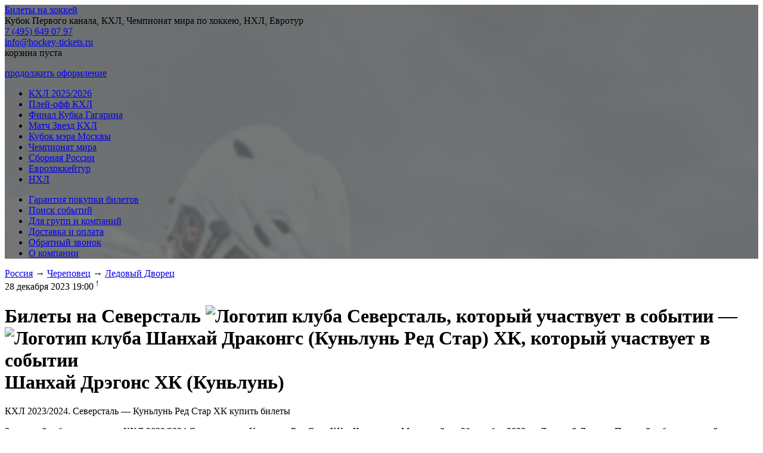

--- FILE ---
content_type: text/html; charset=UTF-8
request_url: https://hockey-tickets.ru/hockey/khl/47589/
body_size: 7824
content:
<!DOCTYPE html>
<html lang="ru-RU">
<head>
    <meta charset="UTF-8"/>
    <meta name="viewport" content="width=device-width, initial-scale=1.0, maximum-scale=1.0, user-scalable=0"/>
                <title>Северсталь — Шанхай Дрэгонс ХК (Куньлунь) Купить Билеты&nbsp;:&nbsp;Билеты на хоккей</title>
            <meta name="description" content="Оригинальные билеты на хоккей. КХЛ, чемпионат мира, Евротур, НХЛ. Заказывайте по телефону +7 (495) 649 07 97 или через сайт.">
            <meta name="keywords" content="">
            <meta name='robots' content='max-image-preview:large' />
	<style>img:is([sizes="auto" i], [sizes^="auto," i]) { contain-intrinsic-size: 3000px 1500px }</style>
	<link rel='stylesheet' id='bootstrap-css' href='https://hockey-tickets.ru/wp-content/plugins/ubs-corel/res/css/bootstrap.css?ver=3.1.0' type='text/css' media='all' />
<link rel='stylesheet' id='eseats-theme-css' href='https://hockey-tickets.ru/wp-content/themes/eseats-portal/style.css?2_22_1&#038;ver=6.8.3' type='text/css' media='all' />
<link rel='stylesheet' id='eseats-category-css' href='https://hockey-tickets.ru/wp-content/themes/eseats-portal/res/css/theme.category.css?2_22_1&#038;ver=6.8.3' type='text/css' media='all' />
<link rel='stylesheet' id='ubs-app-common-css' href='https://hockey-tickets.ru/wp-content/plugins/ubs-corel/app/resources/css/ubs.common.compress.css?ver=202508191211' type='text/css' media='all' />
<script type="text/javascript" src="https://hockey-tickets.ru/wp-includes/js/jquery/jquery.min.js?ver=3.7.1" id="jquery-core-js"></script>
<script type="text/javascript" src="https://hockey-tickets.ru/wp-includes/js/jquery/jquery-migrate.min.js?ver=3.4.1" id="jquery-migrate-js"></script>
<meta name="generator" content="Powered by LayerSlider 6.7.6 - Multi-Purpose, Responsive, Parallax, Mobile-Friendly Slider Plugin for WordPress." />
<!-- LayerSlider updates and docs at: https://layerslider.kreaturamedia.com -->
            <style type="text/css">#branding{height:auto;}
#home-team li{height:245px;}
body #leftcolumn{background:url(/wp-content/uploads/2023/02/fonhok.png); background-size:cover;}</style>
    
    
</head>

<body class="archive category category-khl category-122 wp-theme-eseats-portal post-obzor-matchej-khl-za-15-yanvarya-2026-goda">

<div class="wrapper">
    <nav id="leftcolumn">

        <div id="leftcolumn-primary">
                        <div id="branding">
                <a href="https://hockey-tickets.ru"
                   title="Билеты на хоккей"
                   id="logo" class="h1">
                    Билеты на хоккей                </a>
                <div id="theme-description">Кубок Первого канала, КХЛ, Чемпионат мира по хоккею, НХЛ, Евротур</div>
            </div><!-- #branding -->
            <div id="leftcolumn-bottom">
                                    <div id="contact-info"><a href='tel:74956490797'>7 (495) 649 07 97</a></div>
                                <div id="contact-email"><a
                            href="mailto:info@hockey-tickets.ru">info@hockey-tickets.ru</a></div>

                                    <div id="cart-bar"><div id="cart-block">
    <div id="cart-header">
        <div class="cart-headline">
                    </div>
    </div>
    <div id="cart-total" style="display: none;">&nbsp;</div>
    <div id="cart-empty">корзина пуста</div>
    <div id="cart-contentbox">
        <ul class="cart-list" id="cart-list"></ul>
        <div class="clear"></div>
        <a id="cart-checkout-button" href="/checkout/">
            продолжить оформление        </a>
    </div>
</div>
</div>            </div>
                                        <div id="menu-container">
                <ul id="menu-top-menu" class="primary-menu"><li class="menu-item current-menu-item"><a href="/hockey/khl/">КХЛ 2025/2026</a></li>
<li class="menu-item"><a href="/hockey/khl/khl-plej-off-bilety/">Плей-офф КХЛ</a></li>
<li class="menu-item"><a href="/hockey/khl/khl-plej-off-bilety/final-kubok-gagarina/">Финал Кубка Гагарина</a></li>
<li class="menu-item"><a href="/hockey/khl/match-zvezd-khl/">Матч Звезд КХЛ</a></li>
<li class="menu-item"><a href="/hockey/kubok-mera-moskvy/">Кубок мэра Москвы</a></li>
<li class="menu-item"><a href="/hockey/world-championship-hockey/">Чемпионат мира</a></li>
<li class="menu-item"><a href="/nteam/26/russian-national-hockey-team/">Сборная России</a></li>
<li class="menu-item"><a href="/hockey/eurotour/">Еврохоккейтур</a></li>
<li class="menu-item"><a href="/hockey/nhl/">НХЛ</a></li>
</ul>            </div>
            <div id="contact-menu">
                <ul id="menu-contact-menu" class="menu"><li class="menu-item"><a href="/ticket-guarantee/">Гарантия покупки билетов</a></li>
<li class="menu-item"><a href="/search/">Поиск событий</a></li>
<li class="menu-item"><a href="/group/">Для групп и компаний</a></li>
<li class="menu-item"><a href="/delivery-and-payment/">Доставка и оплата</a></li>
<li class="menu-item"><a href="/callback/">Обратный звонок</a></li>
<li class="menu-item"><a href="/aboutus/">О компании</a></li>
</ul></div>
        </div>
    </nav>

    <div id="container-wrapper">                            
            <div id="event-info-47589"
                 class="e_info e_info-">

                <div class="e_info_text">
                    <div class="e_place">
                        <a href="/country/6/russia/"  data-id="6">Россия</a>&nbsp;&rarr;&nbsp;<a href="/city/100/cherepovets/" >Череповец</a>&nbsp;&rarr;&nbsp;<a href="/playground/484/ice-palace-cherepovec/" >Ледовый Дворец</a>                    </div>

                    <div class="e_date">
                        28&nbsp;декабря 2023 19:00                        <sup><span class="badge badge-info badge-sm px-50" data-toggle="tooltip"
                                   data-placement="bottom" title=""
                                   data-original-title="Время указано по месту проведения события. Даты и время проведения событий могут меняться &mdash; вам необходимо самостоятельно следить за обновлениями информации.">!</span></sup>
                    </div>
                                        <h1 class="e_name">
                        <span class='title-prefix'>Билеты на </span> <span class="part1">Северсталь <img data-src='/wp-content/uploads/ubs/team/55/severstal.svg' width='24' alt="Логотип клуба Северсталь, который участвует в событии" class='lazyload'></span> <span class="partD">—</span> <span class="part2"><img data-src='/wp-content/uploads/ubs/team/606/shanghai-dragons.svg' width='24' alt="Логотип клуба Шанхай Драконгс (Куньлунь Ред Стар) ХК, который участвует в событии" class='lazyload'> Шанхай Дрэгонс ХК (Куньлунь)</span>                    </h1>
                                                                <div class="e_subname">КХЛ 2023/2024. Северсталь — Куньлунь Ред Стар ХК купить билеты                                                </div>                </div>
                            </div>
            <div class="w_content pb-0">
                                    <div class="e_descr">
                        <p>Заказывайте билеты на матч КХЛ 2023/2024 Северсталь &#8212; Куньлунь Ред Стар ХК в Череповце. Матч пройдет 28 декабря 2023  на Ледовый Дворец. Покупайте билеты онлайн или по телефону +7 (495) 649 07 97.</p>
                    </div>
                
                            </div>
            
        <div id="event-content-47589" class="e_content w_content">
                    <div class="alert alert-success text-center">
                Событие состоялось                &mdash; 28.12.2023 19:00            </div>
            </div>
                        <div class="e_descrMore w_content">
            <p><span data-sheets-value="{"1":2,"2":"Приобретите билеты на хоккейный матч Северсталь - Куньлунь Ред Стар ХК и насладитесь захватывающим противостоянием двух сильнейших команд Континентальной Хоккейной Лиги (КХЛ). У вас есть уникальная возможность стать свидетелем этого захватывающего события, которое пройдет 28 декабря 2023.\r\n\r\nДля всех поклонников хоккея предлагаем приобрести билеты на матч Северсталь - Куньлунь Ред Стар ХК через нашу удобную платформу. У нас есть широкий выбор билетов, чтобы удовлетворить все ваши потребности. Просто воспользуйтесь поиском и найдите самые подходящие билеты для вас.\r\n\r\nНе упустите возможность поддержать свою любимую команду в одном из самых значимых сражений сезона. Билеты на хоккей Северсталь - Куньлунь Ред Стар ХК станут отличным подарком для вас или ваших близких. Будьте уверены, что вас ожидает незабываемая атмосфера, оглушительные овации и великолепная игра на льду.\r\n\r\nМы предлагаем простой и надежный способ купить билеты на хоккей Северсталь - Куньлунь Ред Стар ХК 28 декабря 2023. Просто выберите интересующие вас места и произведите покупку через нашу безопасную систему. Мы гарантируем вам удобство, быстроту и надежность во всех этапах покупки.\r\n\r\nТакже мы предлагаем билеты на КХЛ, чтобы вы могли посетить другие интересные матчи вашей любимой команды или встречи других сильнейших клубов Континентальной Хоккейной Лиги.\r\n\r\nНе упустите возможность посетить матч Северсталь - Куньлунь Ред Стар ХК 28 декабря 2023. Купите билеты на хоккей Северсталь - Куньлунь Ред Стар ХК прямо сейчас и погрузитесь в волнующий мир профессионального хоккея."}" data-sheets-userformat="{"2":769,"3":{"1":0},"11":4,"12":0}" style="font-size: 10pt; font-family: Arial;">Приобретите билеты на хоккейный матч Северсталь &#8212; Куньлунь Ред Стар ХК и насладитесь захватывающим противостоянием двух сильнейших команд Континентальной Хоккейной Лиги (КХЛ). У вас есть уникальная возможность стать свидетелем этого захватывающего события, которое пройдет 28 декабря 2023.</p>
<p>Для всех поклонников хоккея предлагаем приобрести билеты на матч Северсталь &#8212; Куньлунь Ред Стар ХК через нашу удобную платформу. У нас есть широкий выбор билетов, чтобы удовлетворить все ваши потребности. Просто воспользуйтесь поиском и найдите самые подходящие билеты для вас.</p>
<p>Не упустите возможность поддержать свою любимую команду в одном из самых значимых сражений сезона. Билеты на хоккей Северсталь &#8212; Куньлунь Ред Стар ХК станут отличным подарком для вас или ваших близких. Будьте уверены, что вас ожидает незабываемая атмосфера, оглушительные овации и великолепная игра на льду.</p>
<p>Мы предлагаем простой и надежный способ купить билеты на хоккей Северсталь &#8212; Куньлунь Ред Стар ХК 28 декабря 2023. Просто выберите интересующие вас места и произведите покупку через нашу безопасную систему. Мы гарантируем вам удобство, быстроту и надежность во всех этапах покупки.</p>
<p>Также мы предлагаем билеты на КХЛ, чтобы вы могли посетить другие интересные матчи вашей любимой команды или встречи других сильнейших клубов Континентальной Хоккейной Лиги.</p>
<p>Не упустите возможность посетить матч Северсталь &#8212; Куньлунь Ред Стар ХК 28 декабря 2023. Купите билеты на хоккей Северсталь &#8212; Куньлунь Ред Стар ХК прямо сейчас и погрузитесь в волнующий мир профессионального хоккея.</span></p>
        </div>
        <div class="e_info_category w_content">
        <div class="h4">Данное событие размещено в разделах:</div>

        <ul class="list-dashed">
            <li>            <a href="https://hockey-tickets.ru/hockey/">Хоккей</a> /             <a href="https://hockey-tickets.ru/hockey/khl/">КХЛ 2025/2026</a></li>
            <li>
                <a href="/country/6/russia/"  data-id="6">Россия</a>&nbsp;&rarr;&nbsp;<a href="/city/100/cherepovets/" >Череповец</a>&nbsp;&rarr;&nbsp;<a href="/playground/484/ice-palace-cherepovec/" >Ледовый Дворец</a></li>
            <li><a href="/team/55/severstal/">Северсталь</a></li><li><a href="/team/606/shanghai-dragons-hk/">Шанхай Дрэгонс ХК (Куньлунь)</a></li>        </ul>
    </div>

        <!--/ #content-->
    <!-- Modal -->
    <div class="modal fade" id="myModal" tabindex="-1" role="dialog" aria-labelledby="myModalLabel">
        <div class="modal-dialog" role="document">
            <div class="modal-content">
                <div class="modal-header">
                    <button type="button" class="close" data-dismiss="modal" aria-label="Close"><span
                                aria-hidden="true">&times;</span></button>
                    <h4 class="modal-title" id="myModalLabel">Для групп и компаний</h4>
                </div>
                <div class="modal-body">
                        <ul class="list-dashed">
        <li>Помощь с поиском билетов для больших групп</li>
        <li>Специальные цены для больших групп на мероприятия по всему миру</li>
        <li>Помощь профессиональной команды менеджеров с бронированием отелей и авиабилетов, поиском тура, оформлением дополнительных документов.</li>
    </ul>
    <form id="form-contactus" method="post">
        <div class="alert alert-warning hide"
             id="contactus-loading">Пожалуйста, дождитесь подтверждения отправки формы</div>
        <div class="alert alert-success hide"
             id="contactus-done">Спасибо! Ваша заявка отправлена</div>
        <div class="form-group form-required form-group-name">
            <label for="contactus-name">Ваше имя*</label>
            <input id="contactus-name" class="form-control" type="text" value="">
        </div>
        <div class="form-group form-required form-group-email">
            <label for="contactus-email">Ваш e-mail*</label>
            <input id="contactus-email" class="form-control" type="text" value="">
        </div>
        <div class="form-group form-group-phone">
            <label for="contactus-email">Номер телефона</label>
            <input id="contactus-phone" class="form-control" type="text" value="">
        </div>
        <div class="form-group form-group-description">
            <label for="contactus-description">Название события, кол-во и категория билетов</label>
            <textarea class="contactus-description form-control" id="contactus-description" cols="40"
                      rows="5"></textarea>
        </div>
        <div class="form-group form-group-submit">
            <input id="contactus-subject" type="hidden"
                   value="hockey-tickets.ru :: групповой заказ">
            <input class="btn btn-primary" id="contactus-submit" type="submit" name="submit"
                   value="Отправить">
            <p></p>
        </div>
    </form>
                    </div>
            </div>
        </div>
    </div>


</div>
<div class="clear"></div>
<div id="footer">
    <div class="w_content">
        <div id="footer-links" class="row">
            <div class="col-sm-12">
                <ul id="menu-footer-menu" class="menu"><li class="menu-item"><a href="/hockey/world-championship-hockey/">Билеты на ЧМ по хоккею</a></li>
<li class="menu-item"><a href="/hockey/khl/">Билеты на КХЛ</a></li>
<li class="menu-item"><a href="/city/23/moscow/">Билеты на хоккей в Москве</a></li>
<li class="menu-item"><a href="/team/51/cska-hc">ПХК ЦСКА Москва</a></li>
<li class="menu-item"><a href="/team/49/dynamo-moscow">Динамо Москва ХК</a></li>
<li class="menu-item"><a href="/team/52/ska/">СКА</a></li>
<li class="menu-item"><a href="/team/47/bilety-hk-spartak">ХК Спартак</a></li>
<li class="menu-item"><a href="/hockey/eurotour/channel-one-cup/">Билеты на Кубок Первого Канала</a></li>
<li class="menu-item"><a href="/playground/1217/ledovyj-dvorec-arena-legend-bilety/">Билеты в Ледовый дворец ВТБ</a></li>
<li class="menu-item"><a href="/hockey/eurotour/">Билеты на Еврохоккейтур</a></li>
</ul>            </div>
        </div>
        <div class="row">
            <div class="col-sm-10">
                <p>© 2010—2026 </p>
            </div>

            <div class="col-sm-2">
                            </div>
        </div>
                    <div id="footer-info" class="row">
                <div class="col-sm-12"><p><a href="/terms/">Положение об общих правилах</a></p>
<p>Компания предоставляет услуги по купле и продаже билетов на все крупные и всемирные мероприятия на вторичном рынке билетов. Также, мы специализируемся на продаже, купле и доставке билетов, которые уже распроданы или очень сложно приобрести.</p>
                </div>
            </div>
            </div>
</div>

</div>
<!-- Yandex.Metrika counter --> <script type="text/javascript" > (function(m,e,t,r,i,k,a){m[i]=m[i]||function(){(m[i].a=m[i].a||[]).push(arguments)}; m[i].l=1*new Date(); for (var j = 0; j < document.scripts.length; j++) {if (document.scripts[j].src === r) { return; }} k=e.createElement(t),a=e.getElementsByTagName(t)[0],k.async=1,k.src=r,a.parentNode.insertBefore(k,a)}) (window, document, "script", "https://mc.yandex.ru/metrika/tag.js", "ym"); ym(17763802, "init", { clickmap:true, trackLinks:true, accurateTrackBounce:true, webvisor:true, ecommerce:"dataLayer" }); </script> <noscript><div><img src="https://mc.yandex.ru/watch/17763802" style="position:absolute; left:-9999px;" alt="" /></div></noscript> <!-- /Yandex.Metrika counter -->
<meta name='yandex-verification' content='4684ab4fa5d3a517' />

<!-- Google tag (gtag.js) -->
<script async src="https://www.googletagmanager.com/gtag/js?id=G-NYHRD3CW0Q"></script>
<script>
  window.dataLayer = window.dataLayer || [];
  function gtag(){dataLayer.push(arguments);}
  gtag('js', new Date());

  gtag('config', 'G-NYHRD3CW0Q');
</script>
<script type="speculationrules">
{"prefetch":[{"source":"document","where":{"and":[{"href_matches":"\/*"},{"not":{"href_matches":["\/wp-*.php","\/wp-admin\/*","\/wp-content\/uploads\/*","\/wp-content\/*","\/wp-content\/plugins\/*","\/wp-content\/themes\/eseats-portal\/*","\/*\\?(.+)"]}},{"not":{"selector_matches":"a[rel~=\"nofollow\"]"}},{"not":{"selector_matches":".no-prefetch, .no-prefetch a"}}]},"eagerness":"conservative"}]}
</script>
<link rel='stylesheet' id='theme-event-css' href='https://hockey-tickets.ru/wp-content/themes/eseats-portal/res/css/theme.event.css?2_22_1&#038;ver=6.8.3' type='text/css' media='all' />
<script type="text/javascript" src="https://hockey-tickets.ru/wp-content/plugins/ubs-corel/res/js/bootstrap.js?d=20170501&amp;ver=3.0" id="bootstrap-js"></script>
<script type="text/javascript" id="ubs-actforinact-js-extra">
/* <![CDATA[ */
var ubs_actforinact_opt = {"actors":[{"prop_funct":"emptycart","start_timeout":90000,"duration_time":15000,"timeinsite":0,"work_pages":"all","stop_pages":"page-checkout","modal":"#actinact_popup_needhelp","notify":"","mess_interval":[""]},{"prop_funct":"noemptycart","start_timeout":45000,"duration_time":20000,"timeinsite":0,"work_pages":"all","stop_pages":"page-checkout","modal":"","notify":"#actinact_notify_noemptycart","mess_interval":[""]},{"prop_funct":"checkout","start_timeout":120000,"duration_time":0,"timeinsite":0,"work_pages":"page-checkout","stop_pages":"","modal":"#actinact_popup_calllater","notify":"","mess_interval":["120000","132000"]}],"promo_for_inaction":null,"yametrik":"yaCounter17763802"};
/* ]]> */
</script>
<script type="text/javascript" src="https://hockey-tickets.ru/wp-content/plugins/ubs-corel/res/js/ubs.actionsforinaction.min.js?ver=202508191211" id="ubs-actforinact-js"></script>
<script type="text/javascript" id="ubs-app-common-js-extra">
/* <![CDATA[ */
var uAppComm = {"lang":"ru","curr":["&#8381;"],"unError":"\u0427\u0442\u043e-\u0442\u043e \u043f\u043e\u0448\u043b\u043e \u043d\u0435 \u0442\u0430\u043a... \u041f\u043e\u043f\u0440\u043e\u0431\u0443\u0439\u0442\u0435 \u043e\u0431\u043d\u043e\u0432\u0438\u0442\u044c \u0441\u0442\u0440\u0430\u043d\u0438\u0446\u0443 \u0438\u043b\u0438 \u043e\u0431\u0440\u0430\u0442\u0438\u0442\u0435\u0441\u044c \u0432 \u0441\u043b\u0443\u0436\u0431\u0443 \u043f\u043e\u0434\u0434\u0435\u0440\u0436\u043a\u0438.","orderNum":"\u041d\u043e\u043c\u0435\u0440 \u0432\u0430\u0448\u0435\u0433\u043e \u0437\u0430\u043a\u0430\u0437\u0430 ","user_auth":"","newPwdError":"\u041f\u0430\u0440\u043e\u043b\u044c \u0434\u043e\u043b\u0436\u0435\u043d \u0441\u043e\u0434\u0435\u0440\u0436\u0430\u0442\u044c \u043c\u0438\u043d\u0438\u043c\u0443\u043c 6 \u0441\u0438\u043c\u0432\u043e\u043b\u043e\u0432, \u0441\u043e\u0441\u0442\u043e\u044f\u0442\u044c \u0438\u0437 \u0446\u0438\u0444\u0440 \u0438 \u0431\u0443\u043a\u0432 \u043b\u0430\u0442\u0438\u043d\u0441\u043a\u043e\u0433\u043e \u0430\u043b\u0444\u0430\u0432\u0438\u0442\u0430.","samePwdError":"\u0421\u0442\u0430\u0440\u044b\u0439 \u0438 \u043d\u043e\u0432\u044b\u0439 \u043f\u0430\u0440\u043e\u043b\u044c \u0434\u043e\u043b\u0436\u044b \u043e\u0442\u043b\u0438\u0447\u0430\u0442\u044c\u0441\u044f."};
var uCommon = {"allitem":"\u041f\u043e\u043a\u0430\u0437\u0430\u0442\u044c \u0432\u0441\u0435","deleteitem":"\u0423\u0434\u0430\u043b\u0438\u0442\u044c","ymaps":"1","lang":"ru"};
var uChk = {"lang":"ru","ymaps":"1","yandexCounter":"17763802","curr":["&#8381;"]};
/* ]]> */
</script>
<script type="text/javascript" src="https://hockey-tickets.ru/wp-content/plugins/ubs-corel/app/resources/js/ubs.common.compress.js?ver=202508191211" id="ubs-app-common-js"></script>
<script type="text/javascript" id="ubs-cart2-js-js-extra">
/* <![CDATA[ */
var tStrs = {"category":"<span class=\"crt-str-category\">\u041a\u0430\u0442\u0435\u0433\u043e\u0440\u0438\u044f: <\/span>","sub-category":"<span class=\"crt-str-subcategory\"><\/span>","sector":"<span class=\"crt-str-sect\">\u0421\u0435\u043a\u0442\u043e\u0440: <\/span>","sector2":"<span class=\"crt-str-sect2\"><\/span>","pofd":"\u0414\u043e\u0441\u0442\u0430\u0432\u043a\u0430: ","pofd-city":"\u0413\u043e\u0440\u043e\u0434","pofd-adress":"\u0410\u0434\u0440\u0435\u0441 \u0434\u043e\u0441\u0442\u0430\u0432\u043a\u0438","deleteTickets":"\u0443\u0434\u0430\u043b\u0438\u0442\u044c","added_to_cart_order_lang":"checkout","added_to_cart_header":"\u0411\u0438\u043b\u0435\u0442\u044b \u0434\u043e\u0431\u0430\u0432\u043b\u0435\u043d\u044b \u0432 \u043a\u043e\u0440\u0437\u0438\u043d\u0443","added_to_cart_order":"\u043d\u0430\u0447\u0430\u0442\u044c \u043e\u0444\u043e\u0440\u043c\u043b\u0435\u043d\u0438\u0435 \u0437\u0430\u043a\u0430\u0437\u0430 \u2192","added_to_cart_continue":"\u2190 \u043f\u0440\u043e\u0434\u043e\u043b\u0436\u0438\u0442\u044c \u0432\u044b\u0431\u043e\u0440 \u0431\u0438\u043b\u0435\u0442\u043e\u0432","total":"","summcheckout":" \u043d\u0430 \u0441\u0443\u043c\u043c\u0443 ","totalcheckoutnull2":" \u043f\u043e\u0434 \u0437\u0430\u043a\u0430\u0437","totalcheckoutnull3":")","checkoutnull":"\u043f\u043e\u0434 \u0437\u0430\u043a\u0430\u0437","del":"x","curr":["&#8381;"],"yandexCounter":"17763802","sendError":"","discount_diff_active":null,"discount_diff_rule":null,"help_descr_before_checkout":null,"user_auth":"","timer_checkout":"\u0412\u0440\u0435\u043c\u044f \u043d\u0430 \u043e\u0444\u043e\u0440\u043c\u043b\u0435\u043d\u0438\u0435 \u0437\u0430\u043a\u0430\u0437\u0430"};
/* ]]> */
</script>
<script type="text/javascript" src="https://hockey-tickets.ru/wp-content/plugins/ubs-corel/app/resources/js/ubs.cart.compress.js?ver=202508191211" id="ubs-cart2-js-js"></script>
<script type="text/javascript" id="eseats-common-js-extra">
/* <![CDATA[ */
var tThm = {"show":"\u0412\u0441\u044f \u0441\u0442\u0430\u0442\u044c\u044f \u2228","hide":"\u0421\u043a\u0440\u044b\u0442\u044c \u0441\u0442\u0430\u0442\u044c\u044e \u2227","sellheader":"\u041f\u0440\u043e\u0434\u0430\u0442\u044c \u043d\u0430\u043c \u0431\u0438\u043b\u0435\u0442\u044b","recallheader":"\u041f\u0435\u0440\u0435\u0437\u0432\u043e\u043d\u0438\u0442\u0435 \u043c\u043d\u0435"};
/* ]]> */
</script>
<script type="text/javascript" src="https://hockey-tickets.ru/wp-content/themes/eseats-portal/res/js/theme.common.js?ver=3.0" id="eseats-common-js"></script>
<script type="text/javascript" src="https://hockey-tickets.ru/wp-content/themes/eseats-portal/res/js/lazysizes.min.js?ver=2.22.1" id="lazysizes-js"></script>
<script type="text/javascript" src="https://hockey-tickets.ru/wp-content/themes/eseats-portal/res/js/theme.contact.js?ver=1.0" id="eseats-contact-js"></script>
<script type="text/javascript" id="theme-event-js-extra">
/* <![CDATA[ */
var uChk = {"lang":"ru","emailerror":"\u0412\u0432\u0435\u0434\u0438\u0442\u0435 \u043a\u043e\u0440\u0440\u0435\u043a\u0442\u043d\u044b\u0439 email","orderNum":"\u041d\u043e\u043c\u0435\u0440 \u0432\u0430\u0448\u0435\u0433\u043e \u0437\u0430\u043a\u0430\u0437\u0430 ","fastname":"\u0411\u044b\u0441\u0442\u0440\u044b\u0439 \u0437\u0430\u043a\u0430\u0437: ","curr":"\u20bd"};
/* ]]> */
</script>
<script type="text/javascript" src="https://hockey-tickets.ru/wp-content/themes/eseats-portal/res/js/theme.event.js?ver=6.8.3" id="theme-event-js"></script>
</body>
</html>
